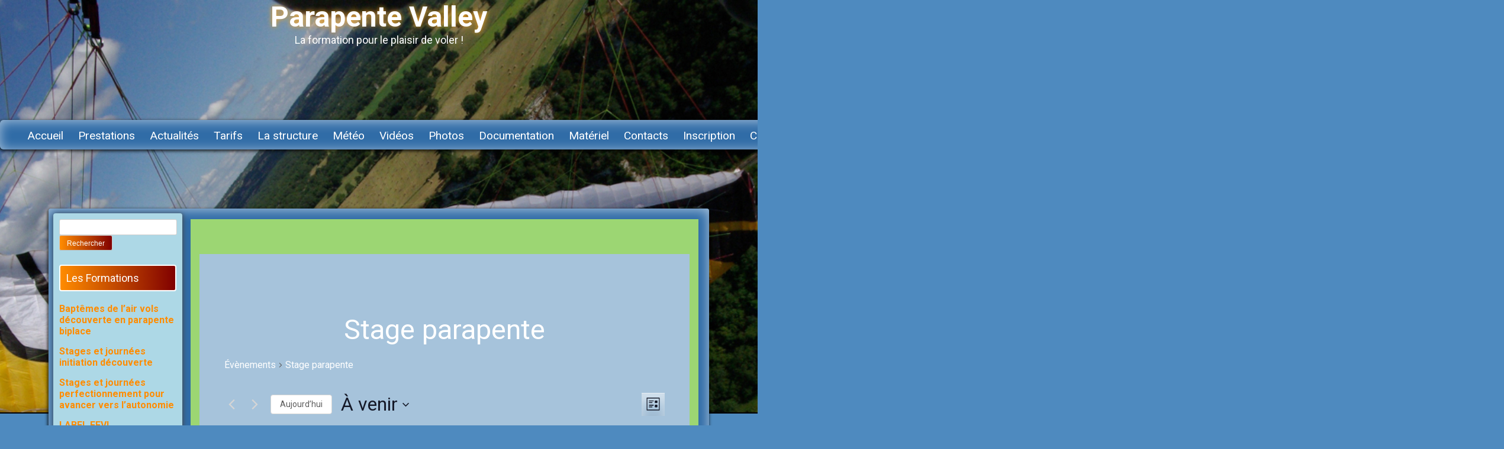

--- FILE ---
content_type: text/css
request_url: https://parapentevalley.com/wp-content/uploads/siteorigin-widgets/sow-button-atom-b684de68b1fe.css?ver=34d2eb1eb62364c830ebdbd29a358acb
body_size: 532
content:
@media (max-width: 780px) {
  .so-widget-sow-button-atom-b684de68b1fe .ow-button-base.ow-button-align-center {
    text-align: center;
  }
  .so-widget-sow-button-atom-b684de68b1fe .ow-button-base.ow-button-align-center.ow-button-align-justify .sowb-button {
    display: inline-block;
  }
}
.so-widget-sow-button-atom-b684de68b1fe .ow-button-base .sowb-button {
  -webkit-box-shadow: inset 0 1px 0 rgba(255,255,255,0.2), 0 1px 2px rgba(0,0,0,0.065);
  -moz-box-shadow: inset 0 1px 0 rgba(255,255,255,0.2), 0 1px 2px rgba(0,0,0,0.065);
  box-shadow: inset 0 1px 0 rgba(255,255,255,0.2), 0 1px 2px rgba(0,0,0,0.065);
  -ms-box-sizing: border-box;
  -moz-box-sizing: border-box;
  -webkit-box-sizing: border-box;
  box-sizing: border-box;
  background: #41a9d5;
  background: -webkit-gradient(linear, left bottom, left top, color-stop(0, #298fba), color-stop(1, #41a9d5));
  background: -ms-linear-gradient(bottom, #298fba, #41a9d5);
  background: -moz-linear-gradient(center bottom, #298fba 0%, #41a9d5 100%);
  background: -o-linear-gradient(#41a9d5, #298fba);
  filter: progid:DXImageTransform.Microsoft.gradient(startColorstr='#41a9d5', endColorstr='#298fba', GradientType=0);
  -webkit-border-radius: 0.25;
  -moz-border-radius: 0.25;
  border-radius: 0.25;
  border-color: #2685ad #247fa5 #227598 #247fa5;
  border: 1px solid;
  color: #ffffff !important;
  font-size: 1;
  
  padding-block: 1;
  text-shadow: 0 1px 0 rgba(0, 0, 0, 0.05);
  padding-inline: 2;
}
.so-widget-sow-button-atom-b684de68b1fe .ow-button-base .sowb-button.ow-button-hover:active,
.so-widget-sow-button-atom-b684de68b1fe .ow-button-base .sowb-button.ow-button-hover:hover {
  background: #49add7;
  background: -webkit-gradient(linear, left bottom, left top, color-stop(0, #2b95c2), color-stop(1, #49add7));
  background: -ms-linear-gradient(bottom, #2b95c2, #49add7);
  background: -moz-linear-gradient(center bottom, #2b95c2 0%, #49add7 100%);
  background: -o-linear-gradient(#49add7, #2b95c2);
  filter: progid:DXImageTransform.Microsoft.gradient(startColorstr='#49add7', endColorstr='#2b95c2', GradientType=0);
  border-color: #52b1d9 #49add7 #3da7d4 #49add7;
  color: #ffffff !important;
}

--- FILE ---
content_type: text/css
request_url: https://parapentevalley.com/wp-content/uploads/siteorigin-widgets/sow-social-media-buttons-atom-34919f87c429.css?ver=34d2eb1eb62364c830ebdbd29a358acb
body_size: 1041
content:
.so-widget-sow-social-media-buttons-atom-34919f87c429 .social-media-button-container {
  zoom: 1;
  text-align: left;
  /*
	&:after {
		content:"";
		display:inline-block;
		width:100%;
	}
	*/
}
.so-widget-sow-social-media-buttons-atom-34919f87c429 .social-media-button-container:before {
  content: '';
  display: block;
}
.so-widget-sow-social-media-buttons-atom-34919f87c429 .social-media-button-container:after {
  content: '';
  display: table;
  clear: both;
}
@media (max-width: 780px) {
  .so-widget-sow-social-media-buttons-atom-34919f87c429 .social-media-button-container {
    text-align: left;
  }
}
.so-widget-sow-social-media-buttons-atom-34919f87c429 .sow-social-media-button-facebook-0 {
  border: 1px solid;
  -webkit-box-shadow: inset 0 1px 0 rgba(255,255,255,0.2), 0 1px 2px rgba(0,0,0,0.065);
  -moz-box-shadow: inset 0 1px 0 rgba(255,255,255,0.2), 0 1px 2px rgba(0,0,0,0.065);
  box-shadow: inset 0 1px 0 rgba(255,255,255,0.2), 0 1px 2px rgba(0,0,0,0.065);
  text-shadow: 0 1px 0 rgba(0, 0, 0, 0.05);
  border-color: #273b65 #25375e #203053 #25375e;
  background: #3a5795;
  background: -webkit-gradient(linear, left bottom, left top, color-stop(0, #2c4270), color-stop(1, #3a5795));
  background: -ms-linear-gradient(bottom, #2c4270, #3a5795);
  background: -moz-linear-gradient(center bottom, #2c4270 0%, #3a5795 100%);
  background: -o-linear-gradient(#3a5795, #2c4270);
  filter: progid:DXImageTransform.Microsoft.gradient(startColorstr='#3a5795', endColorstr='#2c4270', GradientType=0);
  color: #ffffff !important;
}
.so-widget-sow-social-media-buttons-atom-34919f87c429 .sow-social-media-button-facebook-0.ow-button-hover:focus,
.so-widget-sow-social-media-buttons-atom-34919f87c429 .sow-social-media-button-facebook-0.ow-button-hover:hover {
  background: #3d5b9c;
  background: -webkit-gradient(linear, left bottom, left top, color-stop(0, #2f4678), color-stop(1, #3d5b9c));
  background: -ms-linear-gradient(bottom, #2f4678, #3d5b9c);
  background: -moz-linear-gradient(center bottom, #2f4678 0%, #3d5b9c 100%);
  background: -o-linear-gradient(#3d5b9c, #2f4678);
  filter: progid:DXImageTransform.Microsoft.gradient(startColorstr='#3d5b9c', endColorstr='#2f4678', GradientType=0);
  border-top: 1px solid #2a3f6d;
  border-right: 1px solid #273b65;
  border-bottom: 1px solid #23355a;
  border-left: 1px solid #273b65;
}
.so-widget-sow-social-media-buttons-atom-34919f87c429 .sow-social-media-button-facebook-0.ow-button-hover:focus,
.so-widget-sow-social-media-buttons-atom-34919f87c429 .sow-social-media-button-facebook-0.ow-button-hover:hover {
  color: #ffffff !important;
}
.so-widget-sow-social-media-buttons-atom-34919f87c429 .sow-social-media-button-instagram-0 {
  border: 1px solid;
  -webkit-box-shadow: inset 0 1px 0 rgba(255,255,255,0.2), 0 1px 2px rgba(0,0,0,0.065);
  -moz-box-shadow: inset 0 1px 0 rgba(255,255,255,0.2), 0 1px 2px rgba(0,0,0,0.065);
  box-shadow: inset 0 1px 0 rgba(255,255,255,0.2), 0 1px 2px rgba(0,0,0,0.065);
  text-shadow: 0 1px 0 rgba(0, 0, 0, 0.05);
  border-color: #1a39c9 #1936c0 #1733b3 #1936c0;
  background: #405de6;
  background: -webkit-gradient(linear, left bottom, left top, color-stop(0, #1c3dd7), color-stop(1, #405de6));
  background: -ms-linear-gradient(bottom, #1c3dd7, #405de6);
  background: -moz-linear-gradient(center bottom, #1c3dd7 0%, #405de6 100%);
  background: -o-linear-gradient(#405de6, #1c3dd7);
  filter: progid:DXImageTransform.Microsoft.gradient(startColorstr='#405de6', endColorstr='#1c3dd7', GradientType=0);
  color: #ffffff !important;
}
.so-widget-sow-social-media-buttons-atom-34919f87c429 .sow-social-media-button-instagram-0.ow-button-hover:focus,
.so-widget-sow-social-media-buttons-atom-34919f87c429 .sow-social-media-button-instagram-0.ow-button-hover:hover {
  background: #4965e7;
  background: -webkit-gradient(linear, left bottom, left top, color-stop(0, #1d3fe0), color-stop(1, #4965e7));
  background: -ms-linear-gradient(bottom, #1d3fe0, #4965e7);
  background: -moz-linear-gradient(center bottom, #1d3fe0 0%, #4965e7 100%);
  background: -o-linear-gradient(#4965e7, #1d3fe0);
  filter: progid:DXImageTransform.Microsoft.gradient(startColorstr='#4965e7', endColorstr='#1d3fe0', GradientType=0);
  border-top: 1px solid #1c3bd2;
  border-right: 1px solid #1a39c9;
  border-bottom: 1px solid #1935bc;
  border-left: 1px solid #1a39c9;
}
.so-widget-sow-social-media-buttons-atom-34919f87c429 .sow-social-media-button-instagram-0.ow-button-hover:focus,
.so-widget-sow-social-media-buttons-atom-34919f87c429 .sow-social-media-button-instagram-0.ow-button-hover:hover {
  color: #ffffff !important;
}
.so-widget-sow-social-media-buttons-atom-34919f87c429 .sow-social-media-button-youtube-0 {
  border: 1px solid;
  -webkit-box-shadow: inset 0 1px 0 rgba(255,255,255,0.2), 0 1px 2px rgba(0,0,0,0.065);
  -moz-box-shadow: inset 0 1px 0 rgba(255,255,255,0.2), 0 1px 2px rgba(0,0,0,0.065);
  box-shadow: inset 0 1px 0 rgba(255,255,255,0.2), 0 1px 2px rgba(0,0,0,0.065);
  text-shadow: 0 1px 0 rgba(0, 0, 0, 0.05);
  border-color: #97261c #8f241b #822118 #8f241b;
  background: #cf3427;
  background: -webkit-gradient(linear, left bottom, left top, color-stop(0, #a4291f), color-stop(1, #cf3427));
  background: -ms-linear-gradient(bottom, #a4291f, #cf3427);
  background: -moz-linear-gradient(center bottom, #a4291f 0%, #cf3427 100%);
  background: -o-linear-gradient(#cf3427, #a4291f);
  filter: progid:DXImageTransform.Microsoft.gradient(startColorstr='#cf3427', endColorstr='#a4291f', GradientType=0);
  color: #ffffff !important;
}
.so-widget-sow-social-media-buttons-atom-34919f87c429 .sow-social-media-button-youtube-0.ow-button-hover:focus,
.so-widget-sow-social-media-buttons-atom-34919f87c429 .sow-social-media-button-youtube-0.ow-button-hover:hover {
  background: #d73729;
  background: -webkit-gradient(linear, left bottom, left top, color-stop(0, #ad2b21), color-stop(1, #d73729));
  background: -ms-linear-gradient(bottom, #ad2b21, #d73729);
  background: -moz-linear-gradient(center bottom, #ad2b21 0%, #d73729 100%);
  background: -o-linear-gradient(#d73729, #ad2b21);
  filter: progid:DXImageTransform.Microsoft.gradient(startColorstr='#d73729', endColorstr='#ad2b21', GradientType=0);
  border-top: 1px solid #a0281e;
  border-right: 1px solid #97261c;
  border-bottom: 1px solid #8a231a;
  border-left: 1px solid #97261c;
}
.so-widget-sow-social-media-buttons-atom-34919f87c429 .sow-social-media-button-youtube-0.ow-button-hover:focus,
.so-widget-sow-social-media-buttons-atom-34919f87c429 .sow-social-media-button-youtube-0.ow-button-hover:hover {
  color: #ffffff !important;
}
.so-widget-sow-social-media-buttons-atom-34919f87c429 .sow-social-media-button {
  display: inline-block;
  font-size: 1em;
  line-height: 1em;
  margin: 0.1em 0.1em 0.1em 0;
  padding: 1em 0;
  width: 3em;
  text-align: center;
  vertical-align: middle;
  -webkit-border-radius: 0.25em;
  -moz-border-radius: 0.25em;
  border-radius: 0.25em;
}
.so-widget-sow-social-media-buttons-atom-34919f87c429 .sow-social-media-button .sow-icon-fontawesome {
  display: inline-block;
  height: 1em;
}